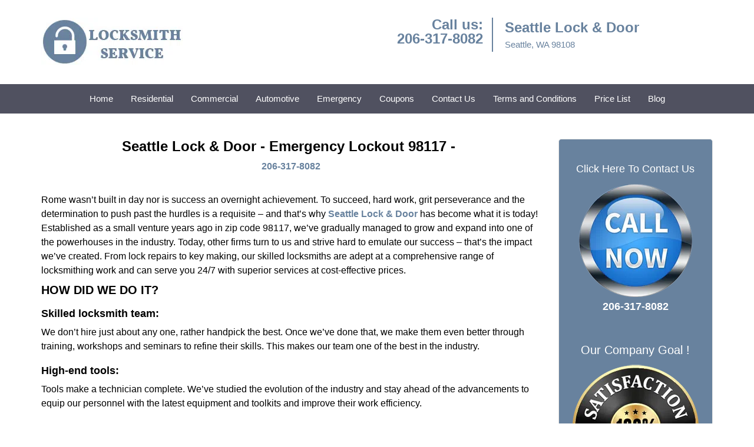

--- FILE ---
content_type: text/html
request_url: https://seattlelockanddoor.com/emergency-lockout-98117.html
body_size: 5085
content:
<!DOCTYPE html><html lang="en"><head><meta charset="utf-8"><meta name="viewport" content="width=device-width, initial-scale=1"><meta name="keywords" content="locksmith, locks, keys, home"/><meta name="description" content="emergency lockout 98117 Rome wasn’t built in day nor is success an overnight achievement. To succeed, hard work, grit perseverance and the determina"/><meta name="og:keywords" content="locksmith, locks, keys, home"/><meta name="og:description" content="emergency lockout 98117 Rome wasn’t built in day nor is success an overnight achievement. To succeed, hard work, grit perseverance and the determina"/><meta name="og:title" content="Seattle Lock & Door  | Emergency Lockout 98117 | 206-317-8082"/><meta name="og:url" content="https://seattlelockanddoor.com/emergency-lockout-98117.html"/><meta name="og:image" content="https://seattlelockanddoor.com/userfiles/newls-1/images/NEWLS-5-city-4-mod/logo-city-4-mod.webp"/><meta name="twitter:keywords" content="locksmith, locks, keys, home"/><meta name="twitter:description" content="emergency lockout 98117 Rome wasn’t built in day nor is success an overnight achievement. To succeed, hard work, grit perseverance and the determina"/><meta name="twitter:site" content="seattlelockanddoor"/><meta name="twitter:title" content="Seattle Lock & Door  | Emergency Lockout 98117 | 206-317-8082"/><meta name="twitter:url" content="https://seattlelockanddoor.com/emergency-lockout-98117.html"/><meta name="twitter:image" content="https://seattlelockanddoor.com/userfiles/newls-1/images/NEWLS-5-city-4-mod/logo-city-4-mod.webp"/><meta name="twitter:card" content="summery"/><title>Seattle Lock &amp; Door |Emergency Lockout 98117|206-317-80</title><link rel="canonical" href="https://seattlelockanddoor.com/emergency-lockout-98117.html"><link rel="icon" href="/userfiles/newls-1/images/NEWLS-5-city-4-mod/35.png" type="image/png"><link rel="preconnect" href="https://fonts.gstatic.com" crossorigin><link rel="preload" href="fonts/fontawesome-webfont.woff2?v=4.3.0" as="font" type="font/woff2" crossorigin><link href="https://fonts.googleapis.com/css?family=Open+Sans:800,700,600,400,300&amp;display=swap"><link href="https://fonts.googleapis.com/css?family=Roboto:800,700,600,400,300&amp;display=swap"><link rel="stylesheet" href="/css/bootstrap.min.css"><link rel="stylesheet" href="/css/style.min.css"><link media="print" onload="this.media='all'" href="/css/custom.emergency-lockout-98117.css" rel="stylesheet"/><!--[if lte IE 8]><script src="/scripts/respond-1.1.0.min.js"></script><![endif]--><!--[if lt IE 9]><script src="/scripts/html5shiv.js"></script><![endif]--><script>document.cookie='resolution='+Math.max(screen.width,screen.height)+("devicePixelRatio" in window ? ","+devicePixelRatio : ",1")+'; path=/';</script><script defer type="application/ld+json">{
    "@context": "https://schema.org",
    "@type": "https://seattlelockanddoor.com/#localbusiness",
    "name": "Seattle Lock & Door ",
    "url": "https://seattlelockanddoor.com",
    "logo": "https://seattlelockanddoor.com/userfiles/newls-1/images/NEWLS-5-city-4-mod/logo-city-4-mod.webp",
    "img": "https://seattlelockanddoor.com/userfiles/newls-1/images/NEWLS-5-city-4-mod/zip.webp",
    "description": "emergency lockout 98117 Rome wasn’t built in day nor is success an overnight achievement. To succeed, hard work, grit perseverance and the determina",
    "telephone": "206-317-8082",
    "address": {
        "@type": "PostalAddress",
        "streetAddress": "6601 Carleton Ave S Suite: C",
        "addressLocality": "Seattle",
        "addressRegion": "WA",
        "postalCode": "98108",
        "addressCountry": "US"
    },
    "openingHoursSpecification": [
        {
            "@type": "OpeningHoursSpecification",
            "dayOfWeek": [
                "Mon",
                "Tue",
                "Wed",
                "Thu",
                "Fri",
                "Sat",
                "Sun"
            ],
            "opens": "00:00",
            "closes": "23:59"
        }
    ],
    "paymentAccepted": [
        "Cash",
        "Credit Card"
    ],
    "currenciesAccepted": "USD",
    "sameAs": [
        "https://www.facebook.com/Seattle-Lock-Door-824472627675625"
    ],
    "areaServed": [
        {
            "@type": "City",
            "name": "Seattle"
        }
    ],
    "services": {
        "serviceType": [
            "Residential Locksmith Services",
            "Commercial Locksmith Services",
            "Emergency Locksmith Services",
            "Automotive Locksmith Services"
        ]
    }
}</script></head><body><section id="header"><div class="container"><div class="row"><div class="logo col-sm-4"><a href="/"><picture class="lazily-loaded-picture"><source srcset="" data-placeholder-srcset="" data-srcset="/userfiles/newls-1/images/NEWLS-5-city-4-mod/logo-city-4-mod.webp" type="image/webp" class="lazy-source"><img data-get-size="1" width="240" height="80" src="" data-placeholder-srcset="" class="lazy-img" data-src="/userfiles/newls-1/images/NEWLS-5-city-4-mod/logo-city-4-mod.webp" alt="Seattle Lock &amp; Door " data-link="1"></picture></a></div><div class="header-contact col-sm-4"><p>Call us:<br><a href="tel:206-317-8082">206-317-8082</a></p></div><div class="header-info col-sm-4"><strong>Seattle Lock &amp; Door</strong><p>Seattle, WA 98108</p></div></div></div></section><div id="main-navigation"><div class="container"><div class="row"><div class="col-sm-12 navigation text-center"><nav class="navbar navbar-default"><button type="button" class="navbar-toggle collapsed" data-toggle="collapse" data-target="#fixed-collapse-navbar"><span class="sr-only">Toggle navigation</span><span class="icon-bar"></span><span class="icon-bar"></span><span class="icon-bar"></span></button><div class="collapse navbar-collapse nav-collapse" id="fixed-collapse-navbar"><ul class="nav navbar-nav"><li class=""><a href="/">Home</a></li><li class=""><a href="/residential-locksmith.html">Residential</a></li><li class=""><a href="/commercial-locksmith.html">Commercial</a></li><li class=""><a href="/automotive-locksmith.html">Automotive</a></li><li class=""><a href="/emergency-locksmith.html">Emergency</a></li><li class=""><a href="/coupons-locksmith-service.html">Coupons</a></li><li class=""><a href="/contact-us-locksmith-service.html">Contact Us</a></li><li class=""><a href="/locksmith-terms-and-conditions.html">Terms and Conditions</a></li><li class=""><a href="/locksmith-price-list.html">Price List</a></li><li class="dropdown "><a href="/blog.html" class="dropdown-toggle">Blog</a><ul class="dropdown-menu" role="menu"><li><a href="/local-mobile-locksmith.html" class="main">Local Mobile Locksmith</a></li><li><a href="/emergency-locksmith-services.html" class="main">Emergency Locksmith Services</a></li><li><a href="/local-locksmith-service.html" class="main">Local Locksmith Service</a></li><li><a href="/lock-repair-services.html" class="main">Lock Repair Services</a></li><li><a href="/locksmith-24-hour-service.html" class="main">Locksmith 24 Hour Service</a></li><li><a href="/locksmith-mobile-service.html" class="main">Locksmith Mobile Service</a></li><li><a href="/locksmith-near-me.html" class="main">Locksmith Near Me</a></li><li><a href="/nearest-locksmith.html" class="main">Nearest Locksmith</a></li><li><a href="/apartment-lockout.html" class="main">Apartment lockout</a></li><li><a href="/professional-locksmith.html" class="main">Professional Locksmith</a></li><li><a href="/trusted-locksmith.html" class="main">Trusted Locksmith</a></li><li><a href="/unlock-service.html" class="main">Unlock Service</a></li><li><a href="/24-hour-lock-out-service.html" class="main">24 Hour Lock Out Service</a></li><li><a href="/24-7-emergency-locksmith.html" class="main">24/7 Emergency Locksmith</a></li><li><a href="/automotive-lockout.html" class="main">Automotive lockout</a></li><li><a href="/automotive-locksmith0.html" class="main">Automotive locksmith</a></li><li><a href="/best-locksmith.html" class="main">Best locksmith</a></li><li><a href="/car-lockout.html" class="main">Car lockout</a></li><li><a href="/commercial-lockout.html" class="main">Commercial lockout</a></li><li><a href="/commercial-locksmith0.html" class="main">Commercial locksmith</a></li><li><a href="/deadbolt-locks.html" class="main">Deadbolt locks</a></li><li><a href="/emergency-locksmith0.html" class="main">Emergency locksmith</a></li><li><a href="/lock-change.html" class="main">Lock change</a></li><li><a href="/lock-out.html" class="main">Lock out</a></li><li><a href="/locks-rekeyed.html" class="main">Locks rekeyed</a></li><li><a href="/residential-locksmith0.html" class="main">Residential locksmith</a></li><li><a href="/locksmith-on-speed-dial.html" class="main">Locksmith on Speed Dial</a></li><li><a href="/hiring-a-mobile-locksmith.html" class="main">Hiring a Mobile Locksmith</a></li><li><a href="/local-locksmiths-respond-faster.html" class="main">Local Locksmiths Respond Faster</a></li><li><a href="/top-reasons-to-choose-us.html" class="main">Top Reasons to Choose Us</a></li><li><a href="/blog24-hour-locksmith-what-to-expect.html" class="main">24-Hour Locksmith: What to Expect</a></li><li><a href="/what-emergency-locksmiths-do.html" class="main">What Emergency Locksmiths Do</a></li><li><a href="/24-7-locksmiths-for-lockouts.html" class="main">24/7 Locksmiths for Lockouts</a></li></ul></li></ul></div></nav></div></div></div></div><section id="content"><div class="container"><div class="row"><div class="col-sm-9"><div class="row"><div class="main-content col-sm-12"><h1 class="in0">Seattle Lock &amp; Door  - Emergency Lockout 98117 - </h1><div class="in1" class="default-h1 old-h1"><strong><a href="tel:206-317-8082">206-317-8082</a></strong></div><p> </p><p>Rome wasn’t built in day nor is success an overnight achievement. To succeed, hard work, grit perseverance and the determination to push past the hurdles is a requisite – and that’s why <a href="/"><strong>Seattle Lock &amp; Door</strong></a> has become what it is today! Established as a small venture years ago in zip code 98117, we’ve gradually managed to grow and expand into one of the powerhouses in the industry. Today, other firms turn to us and strive hard to emulate our success – that’s the impact we’ve created. From lock repairs to key making, our skilled locksmiths are adept at a comprehensive range of locksmithing work and can serve you 24/7 with superior services at cost-effective prices.</p><h2>HOW DID WE DO IT?</h2><h3>Skilled locksmith team:</h3><p>We don’t hire just about any one, rather handpick the best. Once we’ve done that, we make them even better through training, workshops and seminars to refine their skills. This makes our team one of the best in the industry.</p><h3>High-end tools:</h3><p>Tools make a technician complete. We’ve studied the evolution of the industry and stay ahead of the advancements to equip our personnel with the latest equipment and toolkits and improve their work efficiency.</p><h3>Mobile services:</h3><p>Why come all the way to our workshop, when we can bring the workshop to your doorstep? We render 24-hour mobile services in Seattle, WA 98117 and own a huge fleet of vans loaded with high-tech equipment to provide on-the-spot solutions.</p><h3>We provide:</h3><ul><li><picture class="lazily-loaded-picture"><source srcset="" data-placeholder-srcset="" data-srcset="/userfiles/newls-1/images/NEWLS-5-city-4-mod/zip.webp" type="image/webp" class="lazy-source"><img alt="Seattle Lock &amp; Door  Seattle, WA 206-317-8082 - zip" width="256px" height="205px" src="" data-placeholder-srcset="" class="lazy-img in2" data-src="/userfiles/newls-1/images/NEWLS-5-city-4-mod/zip.webp" title="Seattle Lock &amp; Door  Seattle, WA 206-317-8082"></picture>New lock recommendation/setup</li><li>Emergency lockout assistance</li><li>Key making services</li><li>Lock repair, change, and upkeep</li><li>High-security locks setup</li><li>Car key development</li><li>Ignition repairs</li><li>Developing high-security keys</li><li>Digital lock troubleshooting</li><li>Eviction locksmith services</li><li>Trunk opening service</li><li>Door repairs/installation</li><li>Transponder car keys made</li><li>Advanced lock installation</li><li>Security advice provided</li><li>File Cabinet, mailbox, garage locks</li></ul><p>The experience we’ve accumulated over the years and the continuous progress we’ve undergone have enabled us to become the leading choice when it comes to locksmith services. Be it a simple lock repair or fixing your business premises’ security loopholes, you can entrust our locksmithing experts with any job and find it done to perfection. From residential, automotive, commercial to emergency locksmith services, our diversified niches will help you find the service you’re looking for.</p><p>To us, quality matters and customer satisfaction is a key factor through which we measure our performance. We go above and beyond our call of duty to make sure that when we leave after a job, it’s with a reassurance that our customers are completely satisfied with our services. Avail our quality-oriented services in zip code 98117 today. Dial <a href="tel:206-317-8082"><strong>206-317-8082</strong></a>!</p></div></div></div><div class="sidebar-wrapper col-sm-3 T2Hanimate" data-offset="90%" data-animation="fadeInLeft"><div id="sidebar"><div class="row"><div class="sidebar-block col-xs-12"><div class="sidebar-content"><p class="in3"> </p><p class="in3"><span class="in5"><a href="/contact-us-locksmith-service.html">Click Here To Contact Us</a></span></p><div class="in1"><a href="/contact-us-locksmith-service.html"><picture class="lazily-loaded-picture"><source srcset="" data-placeholder-srcset="" data-srcset="/userfiles/newls-1/images/NEWLS-5-city-4-mod/sb-call-us-01.webp" type="image/webp" class="lazy-source"><img alt="Seattle Lock &amp; Door  Seattle, WA 206-317-8082" width="200px" height="200px" src="" data-placeholder-srcset="" class="lazy-img in7" data-src="/userfiles/newls-1/images/NEWLS-5-city-4-mod/sb-call-us-01.webp" title="Seattle Lock &amp; Door  Seattle, WA 206-317-8082"></picture></a></div><p class="in8"><span class="in5"><a href="tel:206-317-8082"><strong>206-317-8082</strong></a></span></p></div></div><div class="sidebar-block col-xs-12"><div class="sidebar-content"><p class="in3"> </p><p class="in3"><span class="in12">Our Company Goal !</span></p><p class="in3"><picture class="lazily-loaded-picture"><source srcset="" data-placeholder-srcset="" data-srcset="/userfiles/newls-1/images/NEWLS-5-city-4-mod/satisfaction.webp" type="image/webp" class="lazy-source"><img alt="Seattle Lock &amp; Door  Seattle, WA 206-317-8082 - satisfaction" width="200px" height="200px" src="" data-placeholder-srcset="" class="lazy-img in14" data-src="/userfiles/newls-1/images/NEWLS-5-city-4-mod/satisfaction.webp" title="Seattle Lock &amp; Door  Seattle, WA 206-317-8082"></picture></p></div></div><div class="sidebar-block col-xs-12"><div class="sidebar-content"><p class="in8"><span class="in5"><span class="in17"><a href="/residential-locksmith.html">Residential Locksmith Services</a></span></span></p><p class="in8"><a href="/residential-locksmith.html"><picture class="lazily-loaded-picture"><source srcset="" data-placeholder-srcset="" data-srcset="/userfiles/newls-1/images/NEWLS-5-city-4-mod/side-wid-res-01.webp" type="image/webp" class="lazy-source"><img alt="Seattle Lock &amp; Door  Seattle, WA 206-317-8082 - side-wid-res-01" width="220px" height="220px" src="" data-placeholder-srcset="" class="lazy-img in19" data-src="/userfiles/newls-1/images/NEWLS-5-city-4-mod/side-wid-res-01.webp" title="Seattle Lock &amp; Door  Seattle, WA 206-317-8082"></picture></a></p></div></div><div class="sidebar-block col-xs-12"><div class="sidebar-content"><a href="/automotive-locksmith.html"><div class="reversed-h default-h2 old-h2 in20">Automotive Locksmith Services</div></a><p class="in8"><strong><a href="/automotive-locksmith.html"><picture class="lazily-loaded-picture"><source srcset="" data-placeholder-srcset="" data-srcset="/userfiles/newls-1/images/NEWLS-5-city-4-mod/side-wid-auto-01.webp" type="image/webp" class="lazy-source"><img alt="Seattle Lock &amp; Door  Seattle, WA 206-317-8082 - side-wid-auto-01" width="220px" height="220px" src="" data-placeholder-srcset="" class="lazy-img in22" data-src="/userfiles/newls-1/images/NEWLS-5-city-4-mod/side-wid-auto-01.webp" title="Seattle Lock &amp; Door  Seattle, WA 206-317-8082"></picture></a></strong></p></div></div></div></div></div></div><section id="footer" class="mobile-pb80"><div class="container"><div class="row"><div class="col-sm-12 text-center footer_text"><div itemscope=""><div class="cardtitle in23"><span class="in17"><span class="in25">Seattle Lock &amp; Door</span></span></div><p class="in8">Seattle Lock &amp; Door  | Hours: <time datetime="Mo-Su" itemprop="openingHours">Monday through Sunday, All day </time>[ <a href="https://map.google.com" itemprop="maps" target="_blank" rel="noreferrer">map &amp; reviews </a>]<br>Phone: <a href="tel:206-317-8082">206-317-8082</a> | <a href="https://seattlelockanddoor.com" itemprop="url">https://seattlelockanddoor.com</a></p><div itemprop="address" itemscope="" class="in27"><span class="in17">Seattle, WA 98108 (Dispatch Location)</span></div></div><p class="in8"><a href="/">Home</a> | <a href="/residential-locksmith.html">Residential</a> | <a href="/commercial-locksmith.html">Commercial</a> | <a href="/automotive-locksmith.html">Automotive</a> | <a href="/emergency-locksmith.html">Emergency</a> | <a href="/coupons-locksmith-service.html">Coupons</a> | <a href="/contact-us-locksmith-service.html">Contact Us</a></p><p class="in8"><a href="/locksmith-terms-and-conditions.html">Terms &amp; Conditions</a> | <a href="/locksmith-price-list.html">Price List</a>| <a href="/site-map.html">Site-Map</a>| <a href="/seo-links-seo-links.html">Links</a></p><p class="in31">Copyright <strong>©</strong> Seattle Lock &amp; Door  2016 - 2026. All rights reserved</p></div></div></div></section><a id="back-to-top" href="#header" class="text-center" aria-label="back to top"><i class="fa fa-arrow-up"></i><span class="d-none">top</span></a><div class="call-support show-mobile"><a href="tel:+12063178082" class="btn"><i class="fa fa-phone"></i> Call</a></div><style type="text/css"></style><script defer type="text/javascript" src="/scripts/jquery-1.12.4.min.js"></script><script defer type="text/javascript" src="/scripts/wow.js"></script><script defer type="text/javascript" src="/scripts/bootstrap.min.js"></script><script defer type="text/javascript" src="/scripts/owl.carousel.js"></script><script defer type="text/javascript" src="/scripts/jquery.prettyPhoto.js"></script><script defer type="text/javascript" src="/scripts/waypoints.js"></script><script defer type="text/javascript" src="/scripts/jquery.nivo.slider.js"></script><script defer type="text/javascript" src="/scripts/jquery.validate.js"></script><script defer type="text/javascript" src="/scripts/custom.js"></script></div></section><iframe class="fb-frame" src="https://www.facebook.com/plugins/share_button.php?href=https%3A%2F%2Fwww.facebook.com%2FSeattle-Lock-Door-824472627675625&layout&size&width=0&height=0&appId" width="0" height="0" scrolling="no" frameborder="0" allowfullscreen="true" target="_top" allow="autoplay; clipboard-write; encrypted-media; picture-in-picture"></iframe><script defer type="text/javascript" src="/scripts/emergency-lockout-98117.js"></script></body></html>